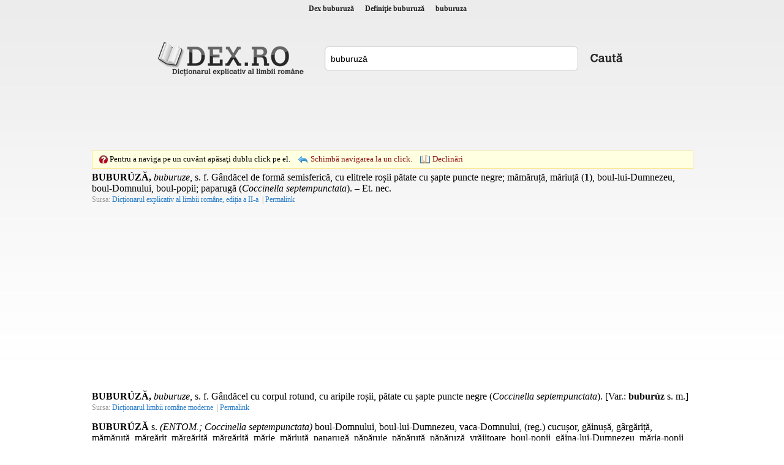

--- FILE ---
content_type: text/html; charset=utf-8
request_url: https://www.dex.ro/buburuz%C4%83
body_size: 10470
content:
<!DOCTYPE html PUBLIC "-//W3C//DTD XHTML 1.0 Transitional//EN" "http://www.w3.org/TR/xhtml1/DTD/xhtml1-transitional.dtd">
<html xmlns="http://www.w3.org/1999/xhtml">
<head>
<meta http-equiv="Content-Type" content="text/html; charset=utf-8" />
<title>Dex buburuză, buburuza, definiţie buburuză, dex.ro</title>
<meta name="description" content="BUBURÚZĂ, buburuze, s. f. Gândăcel de formă semisferică, cu elitrele roșii pătate cu șapte puncte negre; mămăruță, măriuță (1), boul-lui-Dumn..."/>
<meta name="keywords" content="dex buburuză,sinonime buburuză,definitie buburuză,declinari buburuză,conjugari buburuză"/>
<!-- Open Graph / Facebook -->
<meta property="og:type" content="website">
<meta property="og:url" content="https://www.dex.ro/buburuză">
<meta property="og:title" content="">
<meta property="og:description" content="BUBURÚZĂ, buburuze, s. f. Gândăcel de formă semisferică, cu elitrele roșii pătate cu șapte puncte negre; mămăruță, măriuță (1), boul-lui-Dumn...">
<meta property="og:image" content="https://www.dex.ro/img-YnVidXJ1esSD.png">
<link rel="stylesheet" type="text/css" href="https://www.dex.ro/style.css" />
<script type="text/javascript" src="https://www.dex.ro/js/jquery.min.js"></script>
<script type="text/javascript" src="https://www.dex.ro/js/js.js"></script>
<link rel="canonical" href="https://www.dex.ro/buburuză" />
</head>
<body>
<div id="header">
<h1 title="Dex buburuză"><a href='https://www.dex.ro/buburuză' title='Dex buburuză'>Dex buburuză</a></h1>
<h2 title="Definiţie buburuză">Definiţie buburuză</h2>
<h3>buburuza</h3>
</div>

<div class="social" align="center">
 
 
 
 <div id="fb-root" style="display:inline;"></div>
<script>(function(d, s, id) {
  var js, fjs = d.getElementsByTagName(s)[0];
  if (d.getElementById(id)) return;
  js = d.createElement(s); js.id = id;
  js.src = "//connect.facebook.net/en_US/all.js#xfbml=1";
  fjs.parentNode.insertBefore(js, fjs);
}(document, 'script', 'facebook-jssdk'));</script>

 
 
 <table style="height:27px;">
 	<tr>
 		<td valign="bottom"><div class="fb-like" data-href="https://www.dex.ro" data-send="true" data-layout="button_count" data-width="160" data-show-faces="true"></div></td>
	</tr>
</table>
 
 
</div>     
<div class="content">
  <div class="logo1"><a href="https://www.dex.ro/" title="dex.ro"></a></div>
  <div class="search" style="padding-top:10px;">
    <div class="search_form">
	  <form action="https://www.dex.ro/dex.php" method="post" name="fdex">
      <input style="width:395px" name="word" id="word" value="buburuză" />
	  </form>
    </div>
    <div class="search_button"><a href="javascript:;" onclick="document.forms['fdex'].submit()"></a></div>
  </div>
  
<div class="ads_dex"><!-- <div style="width:728px;height:90px;border:1px solid #c9ddff;">&nbsp;</div> -->
<script async src="//pagead2.googlesyndication.com/pagead/js/adsbygoogle.js"></script>
<!-- dex.ro_728_90_2019 -->
<ins class="adsbygoogle"
     style="display:inline-block;width:728px;height:90px"
     data-ad-client="ca-pub-5052603324158834"
     data-ad-slot="8836846416"></ins>
<script>
(adsbygoogle = window.adsbygoogle || []).push({});
</script></div>	
  
  <div style="clear:both">&nbsp;</div>
			
	<div id="ticker">
  		<span class="click1"></span> 
        <span class="text1">Pentru a naviga pe un cuvânt apăsaţi dublu click pe el.</span>
        <span class="change click2"><a href='javascript:;' onclick='navigOneClick();'>Schimbă navigarea la un click.</a></span>
         <span class="change declinari"><a href='javascript:;' onclick="ajaxParadigm('7083');">Declinări</a></span>          <span id="dexWord"></span>
   	</div>
    
		        
        
      
	    
 

<div id='paradigm'></div><div id='results'>
<div class='res'><strong>BUBURÚZĂ,</strong> <i>buburuze,</i> <span title="substantiv feminin">s. f.</span> Gândăcel de formă semisferică, cu elitrele roșii pătate cu șapte puncte negre; mămăruță, măriuță (<strong>1</strong>), boul-lui-Dumnezeu, boul-Domnului, boul-popii; paparugă (<i>Coccinella septempunctata</i>). &#x2013; <span title="etimologie necunoscută">Et. nec.</span></div><span class='source'>Sursa: <a class='asource' href='javascript:;' rel="nofollow" title='Dicționarul explicativ al limbii române, ediția a II-a'>Dicționarul explicativ al limbii române, ediția a II-a</a> | <a class='asource' href='https://www.dex.ro/buburuză/5419' rel="nofollow" title='Link doar către această definiție'>Permalink</a></span>


<div style='margin-top:20px; margin-bottom:20px;' align='center'><script async src="https://pagead2.googlesyndication.com/pagead/js/adsbygoogle.js"></script>
<!-- dex.ro_350x250_2019 -->
<ins class="adsbygoogle"
     style="display:inline-block;width:300px;height:250px"
     data-ad-client="ca-pub-5052603324158834"
     data-ad-slot="7574898887"></ins>
<script>
(adsbygoogle = window.adsbygoogle || []).push({});
</script></div><div class='res'><strong>BUBURÚZĂ,</strong> <i>buburuze,</i> <span title="substantiv feminin">s. f.</span> Gândăcel cu corpul rotund, cu aripile roșii, pătate cu șapte puncte negre (<i>Coccinella septempunctata</i>). [<span title="variantă">Var.</span>: <strong>buburúz</strong> <span title="substantiv masculin">s. m.</span>]</div><span class='source'>Sursa: <a class='asource' href='javascript:;' rel="nofollow" title='Dicționarul limbii române moderne'>Dicționarul limbii române moderne</a> | <a class='asource' href='https://www.dex.ro/buburuză/538383' rel="nofollow" title='Link doar către această definiție'>Permalink</a></span>


<div class='res'><strong>BUBURÚZĂ</strong> s. <i>(ENTOM.; Coccinella septempunctata) </i> boul-Domnului, boul-lui-Dumnezeu, vaca-Domnului, (reg.) cucușor, găinușă, gârgăriță, mămăruță, mărgărit, mărgărită, mărgăriță, mărie, măriuță, paparugă, păpăruie, păpăruță, păpăruză, vrăjitoare, boul-popii, găina-lui-Dumnezeu, măria-popii, puica-popii, puiculița-popii, vaca-lui-Dumnezeu.</div><span class='source'>Sursa: <a class='asource' href='javascript:;' rel="nofollow" title='Dicționar de sinonime'>Dicționar de sinonime</a> | <a class='asource' href='https://www.dex.ro/BUBURÚZĂ/174917' rel="nofollow" title='Link doar către această definiție'>Permalink</a></span>


<div class='res'><strong>buburúză</strong> (gândăcel) s. f., g.-d. art. <i>buburúzei; </i>pl. <i>buburúze</i></div><span class='source'>Sursa: <a class='asource' href='javascript:;' rel="nofollow" title='Dicționar ortografic al limbii române'>Dicționar ortografic al limbii române</a> | <a class='asource' href='https://www.dex.ro/buburúză/228481' rel="nofollow" title='Link doar către această definiție'>Permalink</a></span>


<div class='res'><strong>BUBURÚZĂ ~e</strong> <i>f.</i> Insectă mică, având corpul emisferic și aripi de culoare roșie, punctate cu negru; paparudă. /Orig. nec.</div><span class='source'>Sursa: <a class='asource' href='javascript:;' rel="nofollow" title='Noul dicționar explicativ al limbii române'>Noul dicționar explicativ al limbii române</a> | <a class='asource' href='https://www.dex.ro/BUBURÚZĂ ~e/325747' rel="nofollow" title='Link doar către această definiție'>Permalink</a></span>


<div style='margin-top:20px; margin-bottom:20px;' align='center'><script async src="https://pagead2.googlesyndication.com/pagead/js/adsbygoogle.js"></script>
<!-- dex.ro_350x250_2019 -->
<ins class="adsbygoogle"
     style="display:inline-block;width:300px;height:250px"
     data-ad-client="ca-pub-5052603324158834"
     data-ad-slot="7574898887"></ins>
<script>
(adsbygoogle = window.adsbygoogle || []).push({});
</script></div><div class='res'><strong>buburúz</strong> și <strong>-úț</strong> m., pl. <i>ji, țĭ</i> și <strong>buburuză, -úță,</strong> pl. <i>e</i> (cuv. reflex din răd. <i>bubu- bobo-,</i> ca și <i>bubă, boboc</i> ș.a. V. <strong>mămăruță</strong>). <i>Mold. Trans.</i> Bobiță, bubuliță, broboană, cocoloș (mugur, fruct, ca cel de anin ș.a.): <i>în colțurile guriĭ rămăseseră doŭă buburuze de spumă</i> (Rebr. 2, 64). Un frumos gîndăcel roș aprins (cu șapte puncte negre) care trăĭește pin viĭ și grădini, numit și <i>gărgăriță, măriuță, bou luĭ Dumnezeŭ</i> și <i>vaca Domnuluĭ (coccinella).</i> &#x2013; Sînt și uniĭ negrĭ, maĭ micĭ, care aŭ 14 puncte galbene, ĭar alțiĭ galbenĭ cu puncte negre. V. <strong>răpede.</strong></div><span class='source'>Sursa: <a class='asource' href='javascript:;' rel="nofollow" title='Dicționaru limbii românești'>Dicționaru limbii românești</a> | <a class='asource' href='https://www.dex.ro/buburuz/573164' rel="nofollow" title='Link doar către această definiție'>Permalink</a></span>


</div>

 
 
 
	<br />
	<br />
    
<script type="text/javascript">
 	 
		$('.res').dblclick(function() {
		  checkDbl();
		});	
		
	
 	var jsLexems = [];
	 
</script>    
   
	<div class="copyright"> 
    <span>&copy; 2026 DEX.RO</span> | <span><a href="https://www.dex.ro/contact.php" rel="nofollow" title="Contact">Contact</a></span> | 
	<span><a href="https://m.dex.ro" title="dex.ro Mobile">Mobile</a></span> | 
    <span><a href="https://www.dex.ro/expresii.html" title="Expresii românești">Expresii</a></span> | 
    <span><a href="https://play.google.com/store/apps/details?id=com.dexro.ro" target="_blank">Android</a></span> | 
	<span><a href="https://www.dex.ro/privacy.php" title="">Politica de Confidențialitate</a></span>
	</div>
</div>

 
<div class="thankss" style="margin-top:15px">Copyright (C) 2004-2026 DEX.RO</div>

<div class="thankss" style="margin-top:5px">Sursa: www.dexonline.ro - <a href="https://wiki.dexonline.ro/wiki/Informa%C8%9Bii#licenta" target="_blank">Informații despre licență</a> - Dex Online - Dicționar explicativ al limbii române</div>
	
<script type="text/javascript">
/*
  var _gaq = _gaq || [];
  _gaq.push(['_setAccount', 'UA-28648327-1']);
  _gaq.push(['_trackPageview']);

  (function() {
    var ga = document.createElement('script'); ga.type = 'text/javascript'; ga.async = true;
    ga.src = ('https:' == document.location.protocol ? 'https://ssl' : 'http://www') + '.google-analytics.com/ga.js';
    var s = document.getElementsByTagName('script')[0]; s.parentNode.insertBefore(ga, s);
  })();
*/
</script>    
 

 
 
 
<script src="//www.dex.ro/privacy.js"></script>
    
	

     <br />
	 
	    
</body>
</html>


--- FILE ---
content_type: text/html; charset=utf-8
request_url: https://www.google.com/recaptcha/api2/aframe
body_size: 268
content:
<!DOCTYPE HTML><html><head><meta http-equiv="content-type" content="text/html; charset=UTF-8"></head><body><script nonce="S3NHLkdvqX1BElI6u7rn0Q">/** Anti-fraud and anti-abuse applications only. See google.com/recaptcha */ try{var clients={'sodar':'https://pagead2.googlesyndication.com/pagead/sodar?'};window.addEventListener("message",function(a){try{if(a.source===window.parent){var b=JSON.parse(a.data);var c=clients[b['id']];if(c){var d=document.createElement('img');d.src=c+b['params']+'&rc='+(localStorage.getItem("rc::a")?sessionStorage.getItem("rc::b"):"");window.document.body.appendChild(d);sessionStorage.setItem("rc::e",parseInt(sessionStorage.getItem("rc::e")||0)+1);localStorage.setItem("rc::h",'1769912530862');}}}catch(b){}});window.parent.postMessage("_grecaptcha_ready", "*");}catch(b){}</script></body></html>

--- FILE ---
content_type: text/css
request_url: https://www.dex.ro/style.css
body_size: 8323
content:
body, td, th {
	font-size: 13px;
	color: #333;
	font-family: "Palatino Linotype", "Book Antiqua", Palatino, serif;
}
body {
	background-color: #FFF;
	background-image: url(images/bgv22.jpg);
	background-repeat: repeat-x;
	margin-left: 0px;
	margin-top: 0px;
	margin-right: 0px;
	margin-bottom: 0px;
	text-align:center;
}
#header {
	padding-bottom:5px;
	padding-top:5px;
}
h1 {
	display:inline;
	font-size:12px;
	color:#222;
	padding-right:15px;
	vertical-align:middle;
}
h1 a {
	display:inline;
	text-decoration:none;
	color:#222;
}
h2 {
	display:inline;
	font-size:12px;
	color:#222;
	padding-right:15px;
	vertical-align:middle;
}

h3 {
	display:inline;
	font-size:12px;
	color:#222;
	padding-right:15px;
	vertical-align:middle;
}

.content {
	width:980px;
	/*margin:auto;*/
	/* height:1200px; */
	/*width: 100%;*/
	margin:0px auto;
	text-align:left;
	padding-top:1px;	
 }
.nav {
	/*width:980px;*/
	height:70px;
	text-align:center;
	font-size:15px;
	padding-top:12px;
}
.nav a {
	font-weight:bold;
	text-decoration:none;
	color:#8e0c0c;
}
.nav_middle {
	background-image:url(images/desp1.jpg);
	background-repeat:no-repeat;
	padding-left:20px;
	padding-right:20px;
}

.menu {
    background: url(images/desp1.jpg) right no-repeat;
    padding-right: 13px;
	vertical-align: middle;
	padding-left:5px;
}

.logo {
	/*width:980px; */
	height:150px;
	background:url(images/logov2.png) no-repeat center;
}
.logo a {
	/*width:980px;*/
	height:150px;
	display:block;
}
.logo1 {
	width:260px;
	height:70px;
	float:left;
	margin-left:100px;
	border:0px solid #ccc;
	background:url(images/logov1.png) no-repeat center;
}
.logo1 a {
	width:260px;
	height:70px;
	display:block;
}
.search {
	/*width:980px;*/
	height:50px;
	border:0px solid #ccc;
	margin:auto;
	text-align:center;
	padding-left:250px;
}
.search_form {
	width:450px;
	height:50px;
	padding-top:6px;
	margin:auto;
	float:left;
	text-align:center;
	background-image: url(images/search_form.png);
	background-repeat: no-repeat;
	background-position: center 4px;
}
.search_form input {
	font-size:14px;
	color:#999999;
	padding:7px;
	border:0px;
	margin-top:5px;
	margin-left:5px;
}
.search_button {
	width:60px;
	height:50px;
	float:left;
	background:url(images/search_button.png) no-repeat center;
}
.search_button a {
	width:60px;
	height:50px;
	display:block;
}

.search_button:hover {
	background:url(images/search_button_over.png) no-repeat center;
}

.search_avansat {
	width:160px;
	height:50px;
	float:right;
	padding-right:270px;
}
.search_avansat a {
	color:#222;
	font-weight:bold;
}
#word {
	color:#000000;
	font-size:14px;
}
.copyright {
	width:980px;
	/*height:80px;*/
	clear:both;
	color:#666;
	text-align:center;
}
.copyright span {
	color:#8e0c0c;
	font-weight:bold;
}
.copyright span a {
	color:#8e0c0c;
	font-weight:bold;
	font-size:14px;
	text-decoration:none;
}
.copyright span a:hover {	
	text-decoration:underline;
}
.list_cuv {
	width:980px;
	height:65px;
	clear:both;
	background:url(images/list_cuv.png) no-repeat center -1px;
	color:#666;
	text-align:center;
	letter-spacing:0px;
	font-size:13px;
	padding-top:12px;
}
.list_cuv a {
	color:#222;
	/*font-weight:bold;*/
	letter-spacing:-1px;
	
}
.list_cuv a:hover {
	text-decoration:underline;
}

/* not found */
.list_not_found {
	width:980px;
	height:65px;
	clear:both;
	background:url(images/list_cuv.png) no-repeat center -1px;
	color:#666;
	text-align:center;
	letter-spacing:0px;
	font-size:13px;
	padding-top:12px;
}
.list_not_found a {
	color:#222;
	font-weight:bold;
}
.list_not_found a:hover {
	text-decoration:underline;
}

.google_add {
	height:200px;
	width:980px;
}
.space {
	padding-bottom:10px;
	padding-top:10px;
}

.res {
 	color:#000000;
	font-size:16px;
}
.source {
	color :#999;
	display: block;
	font-size: 12px;
	padding-top: 2px;
	padding-bottom:15px;
}
.asource {
    color: #277BC9;
    text-decoration: none;
	padding:0 3px 0 0;
	font-size:12px;
}
.clear {
	clear:both;
}
.spell {
    color: #277BC9;
    text-decoration: none;
	padding:0 3px 0 0;
	font-size:17px;
}
.list{
	font-size:16px;
	float:left;
	width:25%;
}

.list a {
	color:#222;
	text-decoration:none;
}

.list a:hover {
	text-decoration:underline;
}
.list ul {
	list-style-type: none;
	padding: 0px;
	margin: 0px;
}
.list li {
	padding-left: 35px; 
}

.end_list {
	clear:both;
	padding-top:25px;
	padding-bottom:25px;
}

.diacr {	
	clear:both;
	font-size:15px;
}
.diacr a {
	color:#222;
	text-decoration:none;
}
.diacr a:hover {
	text-decoration:underline;
}
.social {
	padding-top:5px;
}
.thanks {
	font-size:11px;
	padding-top:5px;
}

#ticker {
	display: block;
	position: relative;
	background: #FFFFE1;
	border: 1px solid #F9E795;
	width: 99%;
	padding: 5px 0;
	margin-bottom:5px;
	color: #000000;
	padding-left:10px;
	height:18px;
}

#ticker2 {
	display: block;
	position: relative;
	background: #FFFFE1;
	border: 1px solid #F9E795;
	width: 99%;
	padding: 5px 0;
	padding-bottom:5px;
 	margin-bottom:5px;
	color: #000000;
	padding-left:10px;
	height:18px;
}

#ticker2 a{
	text-decoration:none;
	color :#8e0c0c;
	font-size:14px;
} 
#ticker2 a:hover {
	text-decoration:underline;
}

 
#tickers {
	top:0px;
	left:0px; 
	display: block;
	position: relative;
	background: #FFFFE1;
 	border-top: 1px solid #F9E795;
	border-bottom: 1px solid #F9E795;
	width: 100%;
	padding: 5px 0;
	margin-bottom:10px;
	color: #000000;
	text-align:center;
 }
 
.change a{
	text-decoration:none;
	color :#8e0c0c;
} 
.change a:hover {
	text-decoration:underline;
}

/*
#loadingAjax {
	float:right;
	padding-right:5px;
}
*/

.toleft {
	padding-left:5px;
}

.toright {
	float:right;
	padding-right:5px;
}

#nextURL {
	padding-left:15px;
	float:right;
	padding-right:10px;
}

#nextURL a{
	color :#8e0c0c;
}

.click1 {
 	padding-right:18px;
	background:url(images/help.png) no-repeat left 1px; 
}
 
.text1 {
	padding-right:10px;
}
.click2 {
	background:url(images/change.png) no-repeat left 1px;
	padding-right:10px;
}
.click2 a {
	margin-left:20px;
}

/*********** declinari/conjugari ***********/
.declinari {
 	background:url(images/book.png) no-repeat left 1px;
	padding-right:10px;
}
.declinari a {
	margin-left:20px;
}



/***************************/
#paradigm table {
  border-collapse: collapse;
}

#paradigm table td, table th {
  border: 1px solid #aaa;
  padding: 2px 10px;
}

#paradigm table th {
  background: #eee;
}

#paradigm a.inflLink {
  font-weight: bold;
}

#paradigm div.lexem {
  padding-left: 0;
  font-size:14px;
}

#paradigm span.lexemName {
  font-weight: bold;
  font-size:14px;
}

#paradigm .lexem {
  border-collapse: collapse;
  margin-left: 0;
  margin-top: 10px;
  font-size:14px;
}

#paradigm .lexem td.inflection {
  color: #555555;
  font-size: small;
  font-style: italic;
  text-align: center;
  font-size:14px;
}

#paradigm .lexem td.form {
	 font-size:14px;
}

#paradigm .lexem td.form .accented{
  font-style: normal;
  font-weight: bold;
   font-size:14px;
}

#paradigm .lexem td.spacer {
  height: 3px;
}

#paradigm .lexem tr td.person {
  text-align: right;
}

#paradigm div.noParadigm {
  color: #555555;
  font-style: italic;
  padding-left: 80px;
  white-space: nowrap;
}

#paradigm span.isLoc {
  color: green;
  cursor: help;
  font-weight: bold;
}

#paradigm div.paradigmShow, #paradigm div.paradigmHide {
  margin: 5px 15px;
  padding: 5px;
  white-space: nowrap;
}

#paradigm div.paradigmShow {
  display: block;
}

#paradigm div.paradigmHide {
  display: none;
}

#paradigm .paradigmLink {
  font-size: small;
}

#paradigm span.notRecommended {
  color: #1010c0;
  cursor: help;
  font-style: italic;
}

#paradigm div.notRecommendedLegend {
  color: #1010c0;
  font-style: italic;
}

#paradigm .scrabbleModelName {
  font-size: 110%;
  font-weight: bold;
  margin-top: 20px;
}

#paradigm .scrabbleModelName .accented {
  font-style: italic;
  font-weight: normal;
}

#paradigm .noBorder {
  border: 0px;
}

.nexturl {
	margin-left:25px;
}
.neoficial {
	color :#8e0c0c;
	font-size:16px;
	font-weight:bold;
}

hr { height: 0; border-style: solid; border-width: 1px 0 0 0; border-color: #BFBFBF; }

a.selected_letter {
	text-decoration:none;
	color :#8e0c0c;
	font-size:14px;	
	font-weight:bold;
}

.ads_dex {
	clear:both; margin: 0 auto; width:728px; height:90px;margin-top:20px;
}
.ads_index {
	clear:both; margin-top:15px;
}

/* chrome focus */
#word:focus  {  outline:none;  }